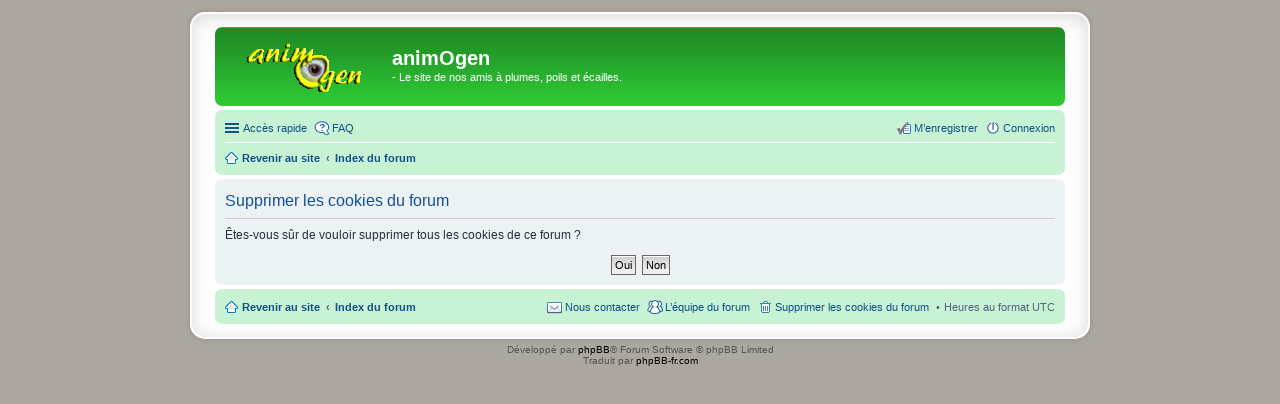

--- FILE ---
content_type: text/html; charset=UTF-8
request_url: http://forum.animogen.com/ucp.php?mode=delete_cookies&sid=5a5eb9b6ffc8babf500804eb3d6db99d
body_size: 2654
content:

<!DOCTYPE html>
<html dir="ltr" lang="fr">
<head>
<meta charset="utf-8" />
<meta name="viewport" content="width=device-width" />

<title>animOgen - Panneau de l’utilisateur - Supprimer les cookies du forum</title>



<!--
	phpBB style name: prosilver Special Edition
	Based on style:   prosilver (this is the default phpBB3 style)
	Original author:  Tom Beddard ( http://www.subBlue.com/ )
	Modified by:      phpBB Limited ( https://www.phpbb.com/ )
-->

<link href="./styles/prosilver/theme/print.css?assets_version=23" rel="stylesheet" media="print" title="printonly" />

<link href="./styles/prosilver/theme/common.css?assets_version=23" rel="stylesheet" />
<link href="./styles/prosilver/theme/links.css?assets_version=23" rel="stylesheet" />
<link href="./styles/prosilver/theme/content.css?assets_version=23" rel="stylesheet" />
<link href="./styles/prosilver/theme/buttons.css?assets_version=23" rel="stylesheet" />
<link href="./styles/prosilver/theme/cp.css?assets_version=23" rel="stylesheet" />
<link href="./styles/prosilver/theme/forms.css?assets_version=23" rel="stylesheet" />
<link href="./styles/prosilver/theme/colours.css?assets_version=23" rel="stylesheet" />
<link href="./styles/prosilver/theme/imageset.css?assets_version=23" rel="stylesheet" />

<link href="./styles/animogen_tmp/theme/stylesheet.css?assets_version=23" rel="stylesheet" />
<link href="./styles/prosilver/theme/fr/stylesheet.css?assets_version=23" rel="stylesheet" />
<link href="./styles/prosilver/theme/responsive.css?assets_version=23" rel="stylesheet" media="only screen and (max-width: 700px), only screen and (max-device-width: 700px)" />



<!--[if lte IE 9]>
	<link href="./styles/prosilver/theme/tweaks.css?assets_version=23" rel="stylesheet" />
<![endif]-->





</head>
<body id="phpbb" class="nojs notouch section-ucp ltr ">


<div id="wrap">
	<a id="top" class="anchor" accesskey="t"></a>
	<div id="page-header">
		<div class="headerbar">
			<div class="inner">

			<div id="site-description">
				<a id="logo" class="logo" href="http://www.animogen.com" title="Revenir au site"><span class="imageset site_logo"></span></a>
				<h1>animOgen</h1>
				<p>- Le site de nos amis à plumes, poils et écailles.</p>
				<p class="skiplink"><a href="#start_here">Vers le contenu</a></p>
			</div>

			
			</div>
		</div>

		<div class="navbar" role="navigation">
	<div class="inner">

	<ul id="nav-main" class="linklist bulletin" role="menubar">

		<li id="quick-links" class="small-icon responsive-menu dropdown-container hidden" data-skip-responsive="true">
			<a href="#" class="responsive-menu-link dropdown-trigger">Accès rapide</a>
			<div class="dropdown hidden">
				<div class="pointer"><div class="pointer-inner"></div></div>
				<ul class="dropdown-contents" role="menu">
					
					
											<li class="separator"></li>
												<li class="small-icon icon-team"><a href="./memberlist.php?mode=team&amp;sid=060bb0b54a37c22f8b203de4507d938a" role="menuitem">L’équipe du forum</a></li>										<li class="separator"></li>

									</ul>
			</div>
		</li>

				<li class="small-icon icon-faq" data-skip-responsive="true"><a href="./faq.php?sid=060bb0b54a37c22f8b203de4507d938a" rel="help" title="Foire aux questions (Questions posées fréquemment)" role="menuitem">FAQ</a></li>
						
			<li class="small-icon icon-logout rightside"  data-skip-responsive="true"><a href="./ucp.php?mode=login&amp;sid=060bb0b54a37c22f8b203de4507d938a" title="Connexion" accesskey="x" role="menuitem">Connexion</a></li>
					<li class="small-icon icon-register rightside" data-skip-responsive="true"><a href="./ucp.php?mode=register&amp;sid=060bb0b54a37c22f8b203de4507d938a" role="menuitem">M’enregistrer</a></li>
						</ul>

	<ul id="nav-breadcrumbs" class="linklist navlinks" role="menubar">
						<li class="small-icon icon-home breadcrumbs">
			<span class="crumb" itemtype="http://data-vocabulary.org/Breadcrumb" itemscope=""><a href="http://www.animogen.com" data-navbar-reference="home" itemprop="url"><span itemprop="title">Revenir au site</span></a></span>						<span class="crumb" itemtype="http://data-vocabulary.org/Breadcrumb" itemscope=""><a href="./index.php?sid=060bb0b54a37c22f8b203de4507d938a" accesskey="h" data-navbar-reference="index" itemprop="url"><span itemprop="title">Index du forum</span></a></span>
								</li>
		
			</ul>

	</div>
</div>
	</div>

	
	<a id="start_here" class="anchor"></a>
	<div id="page-body">
		
		
<form id="confirm" action="./ucp.php?mode=delete_cookies&amp;sid=060bb0b54a37c22f8b203de4507d938a&amp;confirm_key=A807UPLZ0I" method="post">
<div class="panel">
	<div class="inner">

	<h2 class="message-title">Supprimer les cookies du forum</h2>
	<p>Êtes-vous sûr de vouloir supprimer tous les cookies de ce forum ?</p>

	<fieldset class="submit-buttons">
		<input type="hidden" name="confirm_uid" value="1" />
<input type="hidden" name="sess" value="060bb0b54a37c22f8b203de4507d938a" />
<input type="hidden" name="sid" value="060bb0b54a37c22f8b203de4507d938a" />

		<input type="submit" name="confirm" value="Oui" class="button2" />&nbsp;
		<input type="submit" name="cancel" value="Non" class="button2" />
	</fieldset>

	</div>
</div>
</form>

			</div>


<div id="page-footer">
	<div class="navbar" role="navigation">
	<div class="inner">

	<ul id="nav-footer" class="linklist bulletin" role="menubar">
		<li class="small-icon icon-home breadcrumbs">
			<span class="crumb"><a href="http://www.animogen.com" data-navbar-reference="home">Revenir au site</a></span>						<span class="crumb"><a href="./index.php?sid=060bb0b54a37c22f8b203de4507d938a" data-navbar-reference="index">Index du forum</a></span>
					</li>
		
				<li class="rightside">Heures au format <abbr title="UTC">UTC</abbr></li>
							<li class="small-icon icon-delete-cookies rightside"><a href="./ucp.php?mode=delete_cookies&amp;sid=060bb0b54a37c22f8b203de4507d938a" data-ajax="true" data-refresh="true" role="menuitem">Supprimer les cookies du forum</a></li>
									<li class="small-icon icon-team rightside" data-last-responsive="true"><a href="./memberlist.php?mode=team&amp;sid=060bb0b54a37c22f8b203de4507d938a" role="menuitem">L’équipe du forum</a></li>				<li class="small-icon icon-contact rightside" data-last-responsive="true"><a href="./memberlist.php?mode=contactadmin&amp;sid=060bb0b54a37c22f8b203de4507d938a" role="menuitem">Nous contacter</a></li>	</ul>

	</div>
</div>

	<div id="darkenwrapper" data-ajax-error-title="Erreur AJAX" data-ajax-error-text="Quelque chose s’est mal passé lors du traitement de votre demande." data-ajax-error-text-abort="Requête annulée par l’utilisateur." data-ajax-error-text-timeout="Votre demande a expiré. Essayez à nouveau." data-ajax-error-text-parsererror="Quelque chose s’est mal passé lors du traitement de votre demande et le serveur a renvoyé une réponse invalide.">
		<div id="darken">&nbsp;</div>
	</div>
	<div id="loading_indicator"></div>

	<div id="phpbb_alert" class="phpbb_alert" data-l-err="Erreur" data-l-timeout-processing-req="Délai d’attente de la demande dépassé.">
		<a href="#" class="alert_close"></a>
		<h3 class="alert_title">&nbsp;</h3><p class="alert_text"></p>
	</div>
	<div id="phpbb_confirm" class="phpbb_alert">
		<a href="#" class="alert_close"></a>
		<div class="alert_text"></div>
	</div>
</div>

</div>

<div class="copyright">
		Développé par <a href="https://www.phpbb.com/">phpBB</a>&reg; Forum Software &copy; phpBB Limited
	<br />Traduit par <a href="http://www.phpbb-fr.com">phpBB-fr.com</a>			</div>

<div>
	<a id="bottom" class="anchor" accesskey="z"></a>
	</div>

<script type="text/javascript" src="./assets/javascript/jquery.min.js?assets_version=23"></script>
<script type="text/javascript" src="./assets/javascript/core.js?assets_version=23"></script>


<script type="text/javascript" src="./styles/prosilver/template/forum_fn.js?assets_version=23"></script>

<script type="text/javascript" src="./styles/prosilver/template/ajax.js?assets_version=23"></script>




</body>
</html>

